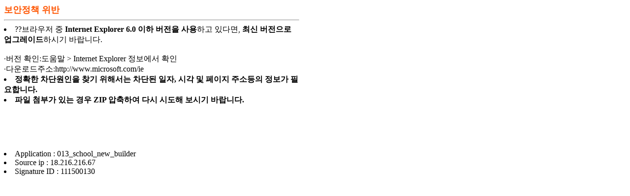

--- FILE ---
content_type: text/html
request_url: http://dongmyung.sen.hs.kr/
body_size: 984
content:
<head>
<link rel=stylesheet type=text/css href=/main/_guide/css/pctsCommon.css>
</head>
<body>
<div style=width:600px;margin:0 auto;padding:100px 30px 30px;background:url(/main/_common/bg_chadan.jpg) 111% 0 no-repeat>
<div style=width:>
<font size=4 color=#FF5500><b>������å ����</b></font>
<hr>
<div class=mgt20>
<div class=sbTxtType1 mgt10>
<li>??������ �� <b>Internet Explorer 6.0 ���� ������ ���</b>�ϰ� �ִٸ�, <b>�ֽ� �������� ���׷��̵�</b>�Ͻñ� �ٶ��ϴ�.<br/><br/>
������ Ȯ��:���� > Internet Explorer �������� Ȯ��<br/>
���ٿ�ε��ּ�:http://www.microsoft.com/ie</li>
<li><b>��Ȯ�� ���ܿ����� ã�� ���ؼ��� ���ܵ� ����, �ð� �� ������ �ּҵ��� ������ �ʿ��մϴ�.</b></li>
<li><b>���� ÷�ΰ� �ִ� ��� ZIP �����Ͽ� �ٽ� �õ��� ���ñ� �ٶ��ϴ�.</b></li>
</ul>
</div>
<div class=useinfoTop mgt10 ac>
<br/><br/>
</div>
</div>
</div>
</body>

<br><br><br><Li> Application : 013_school_new_builder </Li><Li> Source ip : 18.216.216.67 </Li><Li> Signature ID : 111500130 </Li>

--- FILE ---
content_type: text/html
request_url: http://dongmyung.sen.hs.kr/main/_guide/css/pctsCommon.css
body_size: 984
content:
<head>
<link rel=stylesheet type=text/css href=/main/_guide/css/pctsCommon.css>
</head>
<body>
<div style=width:600px;margin:0 auto;padding:100px 30px 30px;background:url(/main/_common/bg_chadan.jpg) 111% 0 no-repeat>
<div style=width:>
<font size=4 color=#FF5500><b>보안정책 위반</b></font>
<hr>
<div class=mgt20>
<div class=sbTxtType1 mgt10>
<li>??브라우저 중 <b>Internet Explorer 6.0 이하 버전을 사용</b>하고 있다면, <b>최신 버전으로 업그레이드</b>하시기 바랍니다.<br/><br/>
·버전 확인:도움말 > Internet Explorer 정보에서 확인<br/>
·다운로드주소:http://www.microsoft.com/ie</li>
<li><b>정확한 차단원인을 찾기 위해서는 차단된 일자, 시각 및 페이지 주소등의 정보가 필요합니다.</b></li>
<li><b>파일 첨부가 있는 경우 ZIP 압축하여 다시 시도해 보시기 바랍니다.</b></li>
</ul>
</div>
<div class=useinfoTop mgt10 ac>
<br/><br/>
</div>
</div>
</div>
</body>

<br><br><br><Li> Application : 013_school_new_builder </Li><Li> Source ip : 18.216.216.67 </Li><Li> Signature ID : 111500130 </Li>